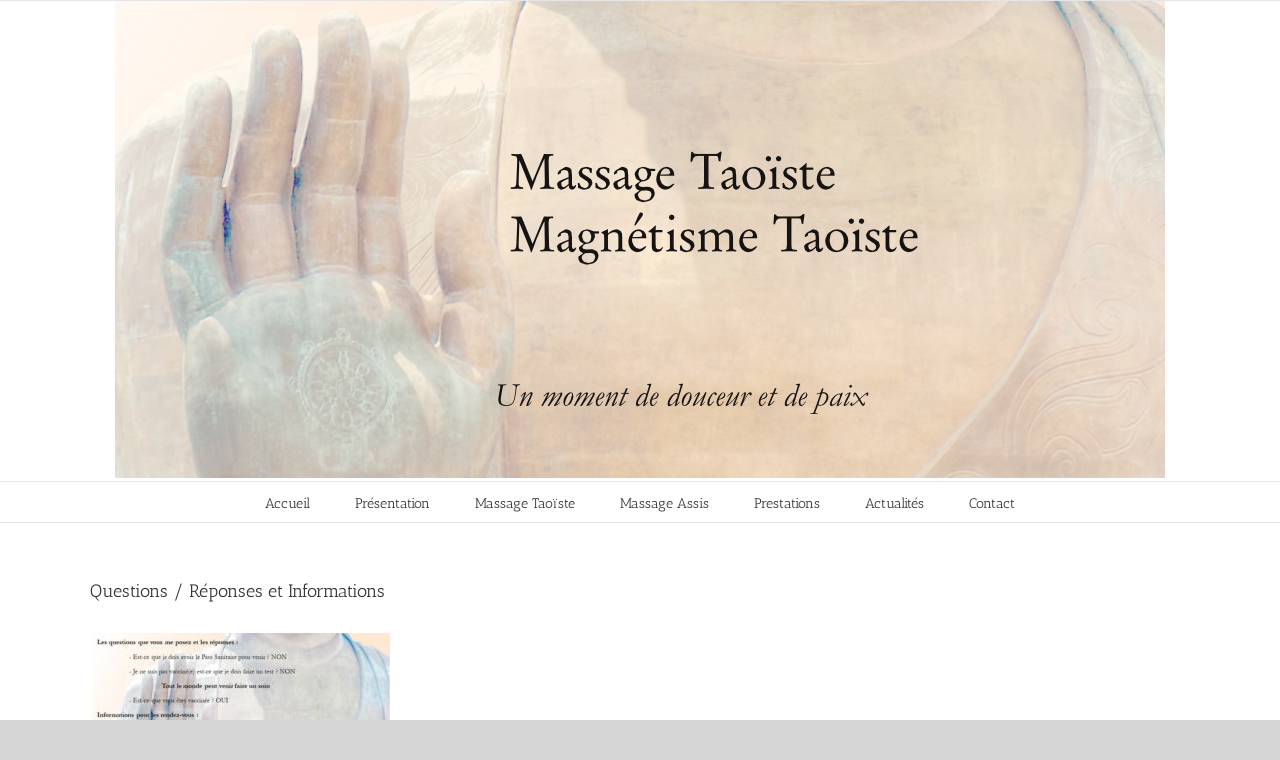

--- FILE ---
content_type: application/javascript
request_url: http://ladouceurtaoiste.fr/wp-content/themes/Avada/includes/lib/assets/min/js/library/fusion-video-general.js?ver=1
body_size: 1824
content:
function insertParam(a,b,c,d){var e,f,g,h,i,j,k,l;if(0<a.indexOf("#")?(e=a.indexOf("#"),f=a.substring(a.indexOf("#"),a.length)):(f="",e=a.length),g=a.substring(0,e),h=g.split("?"),i="",1<h.length)for(j=h[1].split("&"),k=0;k<j.length;k++)l=j[k].split("="),l[0]!==b&&(""===i?i="?"+l[0]+"="+(l[1]?l[1]:""):(i+="&",i+=l[0]+"="+(l[1]?l[1]:"")));return""===i&&(i="?"),d?i="?"+b+"="+c+(1<i.length?"&"+i.substring(1):""):(""!==i&&"?"!==i&&(i+="&"),i+=b+"="+(c||"")),h[0]+i+f}function registerYoutubePlayers(a){Number(fusionVideoGeneralVars.status_yt)&&!0===window.yt_vid_exists&&(window.$youtube_players=[],jQuery(".tfs-slider").each(function(){var b=jQuery(this),c=b.find("[data-youtube-video-id]").find("iframe").length,d=!1;b.find("[data-youtube-video-id]").find("iframe").each(function(e){var f=jQuery(this);c===e+1&&void 0!==a&&(d=b.data("flexslider")),window.YTReady(function(){window.$youtube_players[f.attr("id")]=new YT.Player(f.attr("id"),{events:{onReady:onPlayerReady(f.parents("li"),d),onStateChange:onPlayerStateChange(f.attr("id"),b)}})})})}))}function loadYoutubeIframeAPI(){var a,b;Number(fusionVideoGeneralVars.status_yt)&&!0===window.yt_vid_exists&&(a=document.createElement("script"),a.src="https://www.youtube.com/iframe_api",b=document.getElementsByTagName("script")[0],b.parentNode.insertBefore(a,b))}function onYouTubePlayerAPIReady(){window.YTReady(!0)}function onPlayerStateChange(a,b){return function(a){a.data==YT.PlayerState.PLAYING&&jQuery(b).flexslider("pause"),a.data==YT.PlayerState.PAUSED&&jQuery(b).flexslider("play"),a.data==YT.PlayerState.BUFFERING&&jQuery(b).flexslider("pause"),a.data==YT.PlayerState.ENDED&&"1"==jQuery(b).data("autoplay")&&(void 0!==jQuery(b).find(".flex-active-slide").data("loop")&&"yes"!==jQuery(b).find(".flex-active-slide").data("loop")&&jQuery(b).flexslider("next"),jQuery(b).flexslider("play"))}}function onPlayerReady(a,b){return function(c){"yes"===jQuery(a).data("mute")&&c.target.mute(),b&&setTimeout(function(){playVideoAndPauseOthers(b)},300)}}function ytVidId(a){var b=/^(?:https?:)?(\/\/)?(?:www\.)?(?:youtu\.be\/|youtube\.com\/(?:embed\/|v\/|watch\?v=|watch\?.+&v=))((\w|-){11})(?:\S+)?$/;return!!a.match(b)&&RegExp.$1}function playVideoAndPauseOthers(a){var b=jQuery(a).find("[data-youtube-video-id]").find("iframe"),c=jQuery(a).data("flexslider").slides.eq(jQuery(a).data("flexslider").currentSlide),d=c.find("[data-youtube-video-id]").find("iframe");b.each(function(){jQuery(this).attr("id")!==d.attr("id")&&void 0!==window.$youtube_players&&window.$youtube_players[jQuery(this).attr("id")].stopVideo()}),d.length&&("function"!=typeof fusionGetConsent||fusionGetConsent("youtube"))&&void 0!==window.$youtube_players&&(!d.parents("li").hasClass("clone")&&d.parents("li").hasClass("flex-active-slide")&&"yes"===d.parents("li").attr("data-autoplay")&&(void 0===window.$youtube_players||void 0===window.$youtube_players[d.attr("id")]||"function"!=typeof window.$youtube_players[d.attr("id")].playVideo?setTimeout(function(){window.$youtube_players[d.attr("id")].playVideo()},300):"slide"===jQuery(a).data("animation")&&0===a.currentSlide&&void 0===jQuery(a).data("iteration")?window.$youtube_players[d.attr("id")]&&setTimeout(function(){window.$youtube_players[d.attr("id")].playVideo(),jQuery(a).data("iteration",1),a.stop(),setTimeout(function(){a.play()},1e3*window.$youtube_players[d.attr("id")].getDuration()-6e3)},2e3):window.$youtube_players[d.attr("id")].playVideo()),"yes"===c.attr("data-mute")&&window.$youtube_players[d.attr("id")].mute()),Number(fusionVideoGeneralVars.status_vimeo)&&("function"!=typeof fusionGetConsent||fusionGetConsent("vimeo"))&&setTimeout(function(){jQuery(a).find("[data-vimeo-video-id] > iframe").each(function(){new Vimeo.Player(jQuery(this)[0]).pause()}),0!==a.slides.eq(a.currentSlide).find("[data-vimeo-video-id] > iframe").length&&("yes"===jQuery(a.slides.eq(a.currentSlide)).data("autoplay")&&new Vimeo.Player(a.slides.eq(a.currentSlide).find("iframe")[0]).play(),"yes"===jQuery(a.slides.eq(a.currentSlide)).data("mute")&&new Vimeo.Player(a.slides.eq(a.currentSlide).find("iframe")[0]).setVolume(0))},300),jQuery(a).find("video").each(function(){"function"==typeof jQuery(this)[0].pause&&jQuery(this)[0].pause(),!jQuery(this).parents("li").hasClass("clone")&&jQuery(this).parents("li").hasClass("flex-active-slide")&&"yes"===jQuery(this).parents("li").attr("data-autoplay")&&"function"==typeof jQuery(this)[0].play&&jQuery(this)[0].play()})}window.YTReady=function(){var a=[],b=!1;return function(c,d){if(!0===c)for(b=!0;a.length;)a.shift()();else"function"==typeof c&&(b?c():a[d?"unshift":"push"](c))}}(),jQuery(document).ready(function(){var a;jQuery(".fusion-fullwidth.video-background").each(function(){jQuery(this).find("[data-youtube-video-id]")&&(window.yt_vid_exists=!0)}),a=jQuery("iframe"),jQuery.each(a,function(a,b){var c,d,e=jQuery(this).attr("src"),f=jQuery(this).data("privacy-src"),g=!e&&f?f:e;g&&(Number(fusionVideoGeneralVars.status_vimeo)&&1<=g.indexOf("vimeo")&&jQuery(this).attr("id","player_"+(a+1)),Number(fusionVideoGeneralVars.status_yt)&&ytVidId(g)&&(jQuery(this).attr("id","player_"+(a+1)),c=insertParam(g,"enablejsapi","1",!1),d=insertParam(c,"wmode","opaque",!1),e?jQuery(this).attr("src",d):f&&jQuery(this).attr("data-privacy-src",d),window.yt_vid_exists=!0))}),jQuery(".full-video, .video-shortcode, .wooslider .slide-content, .fusion-portfolio-carousel .fusion-video").not("#bbpress-forums .full-video, #bbpress-forums .video-shortcode, #bbpress-forums .wooslider .slide-content, #bbpress-forums .fusion-portfolio-carousel .fusion-video").fitVids(),jQuery("#bbpress-forums").fitVids(),("function"!=typeof fusionGetConsent||fusionGetConsent("youtube"))&&(registerYoutubePlayers(),loadYoutubeIframeAPI())});

--- FILE ---
content_type: application/javascript
request_url: http://ladouceurtaoiste.fr/wp-content/plugins/newstatpress/includes/js/nsp_variables_totalpageviews.js?ver=1.4.4
body_size: 405
content:
/**
 * Total pages view script
 *
 * @package NewStatpress
 */

jQuery.post(
	nsp_variablesAjax_totalpageviews.ajaxurl,
	{
		// here we declare the parameters to send along with the request
		// this means the following action hooks will be fired:
		// wp_ajax_nopriv_myajax-submit and wp_ajax_myajax-submit.
		action : 'newstatpress_variables',

		// other parameters can be added along with "action".
		VAR    : nsp_variablesAjax_totalpageviews.VAR,
		URL    : nsp_variablesAjax_totalpageviews.URL,
		LIMIT  : nsp_variablesAjax_totalpageviews.LIMIT,
		FLAG   : nsp_variablesAjax_totalpageviews.FLAG,

		// send the nonce along with the request.
		postCommentNonce : nsp_variablesAjax_totalpageviews.postCommentNonce
	},
	function( response ) {
		document.getElementById( nsp_variablesAjax_totalpageviews.VAR ).innerHTML = response;
	}
);
